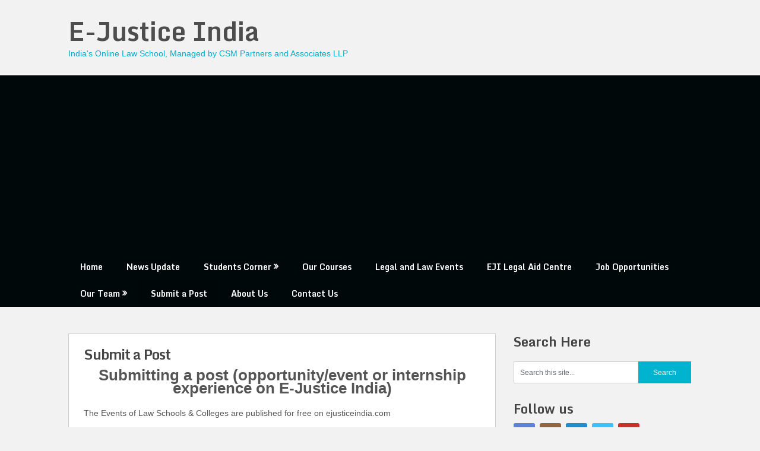

--- FILE ---
content_type: text/html; charset=UTF-8
request_url: https://www.ejusticeindia.com/submit-a-post/
body_size: 15714
content:
<!DOCTYPE html>
<html lang="en-US">
<head>
	<meta charset="UTF-8">
	<meta name="viewport" content="width=device-width, initial-scale=1">
	<link rel="profile" href="http://gmpg.org/xfn/11">
	<link rel="pingback" href="https://www.ejusticeindia.com/xmlrpc.php">
	<meta name='robots' content='index, follow, max-image-preview:large, max-snippet:-1, max-video-preview:-1' />
	<style>img:is([sizes="auto" i], [sizes^="auto," i]) { contain-intrinsic-size: 3000px 1500px }</style>
	
	<!-- This site is optimized with the Yoast SEO plugin v26.5 - https://yoast.com/wordpress/plugins/seo/ -->
	<title>Submit a Post - E-Justice India</title>
	<link rel="canonical" href="https://www.ejusticeindia.com/submit-a-post/" />
	<meta property="og:locale" content="en_US" />
	<meta property="og:type" content="article" />
	<meta property="og:title" content="Submit a Post - E-Justice India" />
	<meta property="og:description" content="Submitting a post (opportunity/event or internship experience on E-Justice India) The Events of Law Schools &amp; Colleges are published for free on ejusticeindia.com What information to include? You can submit your post to info@ejusticeindia.com and follow the below guidelines. You can Whatsapp us regarding Queries of publishing/updating of posts on (+91-9097836465). The subject line of [&hellip;]" />
	<meta property="og:url" content="https://www.ejusticeindia.com/submit-a-post/" />
	<meta property="og:site_name" content="E-Justice India" />
	<meta property="article:publisher" content="https://www.facebook.com/ejusticeindia" />
	<meta property="article:modified_time" content="2021-07-04T14:39:33+00:00" />
	<meta name="twitter:card" content="summary_large_image" />
	<meta name="twitter:label1" content="Est. reading time" />
	<meta name="twitter:data1" content="2 minutes" />
	<script type="application/ld+json" class="yoast-schema-graph">{"@context":"https://schema.org","@graph":[{"@type":"WebPage","@id":"https://www.ejusticeindia.com/submit-a-post/","url":"https://www.ejusticeindia.com/submit-a-post/","name":"Submit a Post - E-Justice India","isPartOf":{"@id":"https://www.ejusticeindia.com/#website"},"datePublished":"2020-06-07T19:36:44+00:00","dateModified":"2021-07-04T14:39:33+00:00","breadcrumb":{"@id":"https://www.ejusticeindia.com/submit-a-post/#breadcrumb"},"inLanguage":"en-US","potentialAction":[{"@type":"ReadAction","target":["https://www.ejusticeindia.com/submit-a-post/"]}]},{"@type":"BreadcrumbList","@id":"https://www.ejusticeindia.com/submit-a-post/#breadcrumb","itemListElement":[{"@type":"ListItem","position":1,"name":"Home","item":"https://www.ejusticeindia.com/"},{"@type":"ListItem","position":2,"name":"Submit a Post"}]},{"@type":"WebSite","@id":"https://www.ejusticeindia.com/#website","url":"https://www.ejusticeindia.com/","name":"E-Justice India","description":"India&#039;s Online Law School, Managed by CSM Partners and Associates LLP","publisher":{"@id":"https://www.ejusticeindia.com/#organization"},"potentialAction":[{"@type":"SearchAction","target":{"@type":"EntryPoint","urlTemplate":"https://www.ejusticeindia.com/?s={search_term_string}"},"query-input":{"@type":"PropertyValueSpecification","valueRequired":true,"valueName":"search_term_string"}}],"inLanguage":"en-US"},{"@type":"Organization","@id":"https://www.ejusticeindia.com/#organization","name":"E-Justice India","url":"https://www.ejusticeindia.com/","logo":{"@type":"ImageObject","inLanguage":"en-US","@id":"https://www.ejusticeindia.com/#/schema/logo/image/","url":"https://www.ejusticeindia.com/wp-content/uploads/2020/06/New-Logo-of-E-Justice.png","contentUrl":"https://www.ejusticeindia.com/wp-content/uploads/2020/06/New-Logo-of-E-Justice.png","width":500,"height":500,"caption":"E-Justice India"},"image":{"@id":"https://www.ejusticeindia.com/#/schema/logo/image/"},"sameAs":["https://www.facebook.com/ejusticeindia"]}]}</script>
	<!-- / Yoast SEO plugin. -->


<link rel='dns-prefetch' href='//cdn.canvasjs.com' />
<link rel='dns-prefetch' href='//fonts.googleapis.com' />
<link rel="alternate" type="application/rss+xml" title="E-Justice India &raquo; Feed" href="https://www.ejusticeindia.com/feed/" />
<link rel="alternate" type="application/rss+xml" title="E-Justice India &raquo; Comments Feed" href="https://www.ejusticeindia.com/comments/feed/" />
<script type="text/javascript">
/* <![CDATA[ */
window._wpemojiSettings = {"baseUrl":"https:\/\/s.w.org\/images\/core\/emoji\/15.1.0\/72x72\/","ext":".png","svgUrl":"https:\/\/s.w.org\/images\/core\/emoji\/15.1.0\/svg\/","svgExt":".svg","source":{"concatemoji":"https:\/\/www.ejusticeindia.com\/wp-includes\/js\/wp-emoji-release.min.js?ver=6.8.1"}};
/*! This file is auto-generated */
!function(i,n){var o,s,e;function c(e){try{var t={supportTests:e,timestamp:(new Date).valueOf()};sessionStorage.setItem(o,JSON.stringify(t))}catch(e){}}function p(e,t,n){e.clearRect(0,0,e.canvas.width,e.canvas.height),e.fillText(t,0,0);var t=new Uint32Array(e.getImageData(0,0,e.canvas.width,e.canvas.height).data),r=(e.clearRect(0,0,e.canvas.width,e.canvas.height),e.fillText(n,0,0),new Uint32Array(e.getImageData(0,0,e.canvas.width,e.canvas.height).data));return t.every(function(e,t){return e===r[t]})}function u(e,t,n){switch(t){case"flag":return n(e,"\ud83c\udff3\ufe0f\u200d\u26a7\ufe0f","\ud83c\udff3\ufe0f\u200b\u26a7\ufe0f")?!1:!n(e,"\ud83c\uddfa\ud83c\uddf3","\ud83c\uddfa\u200b\ud83c\uddf3")&&!n(e,"\ud83c\udff4\udb40\udc67\udb40\udc62\udb40\udc65\udb40\udc6e\udb40\udc67\udb40\udc7f","\ud83c\udff4\u200b\udb40\udc67\u200b\udb40\udc62\u200b\udb40\udc65\u200b\udb40\udc6e\u200b\udb40\udc67\u200b\udb40\udc7f");case"emoji":return!n(e,"\ud83d\udc26\u200d\ud83d\udd25","\ud83d\udc26\u200b\ud83d\udd25")}return!1}function f(e,t,n){var r="undefined"!=typeof WorkerGlobalScope&&self instanceof WorkerGlobalScope?new OffscreenCanvas(300,150):i.createElement("canvas"),a=r.getContext("2d",{willReadFrequently:!0}),o=(a.textBaseline="top",a.font="600 32px Arial",{});return e.forEach(function(e){o[e]=t(a,e,n)}),o}function t(e){var t=i.createElement("script");t.src=e,t.defer=!0,i.head.appendChild(t)}"undefined"!=typeof Promise&&(o="wpEmojiSettingsSupports",s=["flag","emoji"],n.supports={everything:!0,everythingExceptFlag:!0},e=new Promise(function(e){i.addEventListener("DOMContentLoaded",e,{once:!0})}),new Promise(function(t){var n=function(){try{var e=JSON.parse(sessionStorage.getItem(o));if("object"==typeof e&&"number"==typeof e.timestamp&&(new Date).valueOf()<e.timestamp+604800&&"object"==typeof e.supportTests)return e.supportTests}catch(e){}return null}();if(!n){if("undefined"!=typeof Worker&&"undefined"!=typeof OffscreenCanvas&&"undefined"!=typeof URL&&URL.createObjectURL&&"undefined"!=typeof Blob)try{var e="postMessage("+f.toString()+"("+[JSON.stringify(s),u.toString(),p.toString()].join(",")+"));",r=new Blob([e],{type:"text/javascript"}),a=new Worker(URL.createObjectURL(r),{name:"wpTestEmojiSupports"});return void(a.onmessage=function(e){c(n=e.data),a.terminate(),t(n)})}catch(e){}c(n=f(s,u,p))}t(n)}).then(function(e){for(var t in e)n.supports[t]=e[t],n.supports.everything=n.supports.everything&&n.supports[t],"flag"!==t&&(n.supports.everythingExceptFlag=n.supports.everythingExceptFlag&&n.supports[t]);n.supports.everythingExceptFlag=n.supports.everythingExceptFlag&&!n.supports.flag,n.DOMReady=!1,n.readyCallback=function(){n.DOMReady=!0}}).then(function(){return e}).then(function(){var e;n.supports.everything||(n.readyCallback(),(e=n.source||{}).concatemoji?t(e.concatemoji):e.wpemoji&&e.twemoji&&(t(e.twemoji),t(e.wpemoji)))}))}((window,document),window._wpemojiSettings);
/* ]]> */
</script>
<style id='wp-emoji-styles-inline-css' type='text/css'>

	img.wp-smiley, img.emoji {
		display: inline !important;
		border: none !important;
		box-shadow: none !important;
		height: 1em !important;
		width: 1em !important;
		margin: 0 0.07em !important;
		vertical-align: -0.1em !important;
		background: none !important;
		padding: 0 !important;
	}
</style>
<link rel='stylesheet' id='wp-block-library-css' href='https://www.ejusticeindia.com/wp-includes/css/dist/block-library/style.min.css?ver=6.8.1' type='text/css' media='all' />
<style id='classic-theme-styles-inline-css' type='text/css'>
/*! This file is auto-generated */
.wp-block-button__link{color:#fff;background-color:#32373c;border-radius:9999px;box-shadow:none;text-decoration:none;padding:calc(.667em + 2px) calc(1.333em + 2px);font-size:1.125em}.wp-block-file__button{background:#32373c;color:#fff;text-decoration:none}
</style>
<link rel='stylesheet' id='coblocks-frontend-css' href='https://www.ejusticeindia.com/wp-content/plugins/coblocks/dist/style-coblocks-1.css?ver=3.1.16' type='text/css' media='all' />
<link rel='stylesheet' id='coblocks-extensions-css' href='https://www.ejusticeindia.com/wp-content/plugins/coblocks/dist/style-coblocks-extensions.css?ver=3.1.16' type='text/css' media='all' />
<link rel='stylesheet' id='coblocks-animation-css' href='https://www.ejusticeindia.com/wp-content/plugins/coblocks/dist/style-coblocks-animation.css?ver=2677611078ee87eb3b1c' type='text/css' media='all' />
<style id='global-styles-inline-css' type='text/css'>
:root{--wp--preset--aspect-ratio--square: 1;--wp--preset--aspect-ratio--4-3: 4/3;--wp--preset--aspect-ratio--3-4: 3/4;--wp--preset--aspect-ratio--3-2: 3/2;--wp--preset--aspect-ratio--2-3: 2/3;--wp--preset--aspect-ratio--16-9: 16/9;--wp--preset--aspect-ratio--9-16: 9/16;--wp--preset--color--black: #000000;--wp--preset--color--cyan-bluish-gray: #abb8c3;--wp--preset--color--white: #ffffff;--wp--preset--color--pale-pink: #f78da7;--wp--preset--color--vivid-red: #cf2e2e;--wp--preset--color--luminous-vivid-orange: #ff6900;--wp--preset--color--luminous-vivid-amber: #fcb900;--wp--preset--color--light-green-cyan: #7bdcb5;--wp--preset--color--vivid-green-cyan: #00d084;--wp--preset--color--pale-cyan-blue: #8ed1fc;--wp--preset--color--vivid-cyan-blue: #0693e3;--wp--preset--color--vivid-purple: #9b51e0;--wp--preset--gradient--vivid-cyan-blue-to-vivid-purple: linear-gradient(135deg,rgba(6,147,227,1) 0%,rgb(155,81,224) 100%);--wp--preset--gradient--light-green-cyan-to-vivid-green-cyan: linear-gradient(135deg,rgb(122,220,180) 0%,rgb(0,208,130) 100%);--wp--preset--gradient--luminous-vivid-amber-to-luminous-vivid-orange: linear-gradient(135deg,rgba(252,185,0,1) 0%,rgba(255,105,0,1) 100%);--wp--preset--gradient--luminous-vivid-orange-to-vivid-red: linear-gradient(135deg,rgba(255,105,0,1) 0%,rgb(207,46,46) 100%);--wp--preset--gradient--very-light-gray-to-cyan-bluish-gray: linear-gradient(135deg,rgb(238,238,238) 0%,rgb(169,184,195) 100%);--wp--preset--gradient--cool-to-warm-spectrum: linear-gradient(135deg,rgb(74,234,220) 0%,rgb(151,120,209) 20%,rgb(207,42,186) 40%,rgb(238,44,130) 60%,rgb(251,105,98) 80%,rgb(254,248,76) 100%);--wp--preset--gradient--blush-light-purple: linear-gradient(135deg,rgb(255,206,236) 0%,rgb(152,150,240) 100%);--wp--preset--gradient--blush-bordeaux: linear-gradient(135deg,rgb(254,205,165) 0%,rgb(254,45,45) 50%,rgb(107,0,62) 100%);--wp--preset--gradient--luminous-dusk: linear-gradient(135deg,rgb(255,203,112) 0%,rgb(199,81,192) 50%,rgb(65,88,208) 100%);--wp--preset--gradient--pale-ocean: linear-gradient(135deg,rgb(255,245,203) 0%,rgb(182,227,212) 50%,rgb(51,167,181) 100%);--wp--preset--gradient--electric-grass: linear-gradient(135deg,rgb(202,248,128) 0%,rgb(113,206,126) 100%);--wp--preset--gradient--midnight: linear-gradient(135deg,rgb(2,3,129) 0%,rgb(40,116,252) 100%);--wp--preset--font-size--small: 13px;--wp--preset--font-size--medium: 20px;--wp--preset--font-size--large: 36px;--wp--preset--font-size--x-large: 42px;--wp--preset--spacing--20: 0.44rem;--wp--preset--spacing--30: 0.67rem;--wp--preset--spacing--40: 1rem;--wp--preset--spacing--50: 1.5rem;--wp--preset--spacing--60: 2.25rem;--wp--preset--spacing--70: 3.38rem;--wp--preset--spacing--80: 5.06rem;--wp--preset--shadow--natural: 6px 6px 9px rgba(0, 0, 0, 0.2);--wp--preset--shadow--deep: 12px 12px 50px rgba(0, 0, 0, 0.4);--wp--preset--shadow--sharp: 6px 6px 0px rgba(0, 0, 0, 0.2);--wp--preset--shadow--outlined: 6px 6px 0px -3px rgba(255, 255, 255, 1), 6px 6px rgba(0, 0, 0, 1);--wp--preset--shadow--crisp: 6px 6px 0px rgba(0, 0, 0, 1);}:where(.is-layout-flex){gap: 0.5em;}:where(.is-layout-grid){gap: 0.5em;}body .is-layout-flex{display: flex;}.is-layout-flex{flex-wrap: wrap;align-items: center;}.is-layout-flex > :is(*, div){margin: 0;}body .is-layout-grid{display: grid;}.is-layout-grid > :is(*, div){margin: 0;}:where(.wp-block-columns.is-layout-flex){gap: 2em;}:where(.wp-block-columns.is-layout-grid){gap: 2em;}:where(.wp-block-post-template.is-layout-flex){gap: 1.25em;}:where(.wp-block-post-template.is-layout-grid){gap: 1.25em;}.has-black-color{color: var(--wp--preset--color--black) !important;}.has-cyan-bluish-gray-color{color: var(--wp--preset--color--cyan-bluish-gray) !important;}.has-white-color{color: var(--wp--preset--color--white) !important;}.has-pale-pink-color{color: var(--wp--preset--color--pale-pink) !important;}.has-vivid-red-color{color: var(--wp--preset--color--vivid-red) !important;}.has-luminous-vivid-orange-color{color: var(--wp--preset--color--luminous-vivid-orange) !important;}.has-luminous-vivid-amber-color{color: var(--wp--preset--color--luminous-vivid-amber) !important;}.has-light-green-cyan-color{color: var(--wp--preset--color--light-green-cyan) !important;}.has-vivid-green-cyan-color{color: var(--wp--preset--color--vivid-green-cyan) !important;}.has-pale-cyan-blue-color{color: var(--wp--preset--color--pale-cyan-blue) !important;}.has-vivid-cyan-blue-color{color: var(--wp--preset--color--vivid-cyan-blue) !important;}.has-vivid-purple-color{color: var(--wp--preset--color--vivid-purple) !important;}.has-black-background-color{background-color: var(--wp--preset--color--black) !important;}.has-cyan-bluish-gray-background-color{background-color: var(--wp--preset--color--cyan-bluish-gray) !important;}.has-white-background-color{background-color: var(--wp--preset--color--white) !important;}.has-pale-pink-background-color{background-color: var(--wp--preset--color--pale-pink) !important;}.has-vivid-red-background-color{background-color: var(--wp--preset--color--vivid-red) !important;}.has-luminous-vivid-orange-background-color{background-color: var(--wp--preset--color--luminous-vivid-orange) !important;}.has-luminous-vivid-amber-background-color{background-color: var(--wp--preset--color--luminous-vivid-amber) !important;}.has-light-green-cyan-background-color{background-color: var(--wp--preset--color--light-green-cyan) !important;}.has-vivid-green-cyan-background-color{background-color: var(--wp--preset--color--vivid-green-cyan) !important;}.has-pale-cyan-blue-background-color{background-color: var(--wp--preset--color--pale-cyan-blue) !important;}.has-vivid-cyan-blue-background-color{background-color: var(--wp--preset--color--vivid-cyan-blue) !important;}.has-vivid-purple-background-color{background-color: var(--wp--preset--color--vivid-purple) !important;}.has-black-border-color{border-color: var(--wp--preset--color--black) !important;}.has-cyan-bluish-gray-border-color{border-color: var(--wp--preset--color--cyan-bluish-gray) !important;}.has-white-border-color{border-color: var(--wp--preset--color--white) !important;}.has-pale-pink-border-color{border-color: var(--wp--preset--color--pale-pink) !important;}.has-vivid-red-border-color{border-color: var(--wp--preset--color--vivid-red) !important;}.has-luminous-vivid-orange-border-color{border-color: var(--wp--preset--color--luminous-vivid-orange) !important;}.has-luminous-vivid-amber-border-color{border-color: var(--wp--preset--color--luminous-vivid-amber) !important;}.has-light-green-cyan-border-color{border-color: var(--wp--preset--color--light-green-cyan) !important;}.has-vivid-green-cyan-border-color{border-color: var(--wp--preset--color--vivid-green-cyan) !important;}.has-pale-cyan-blue-border-color{border-color: var(--wp--preset--color--pale-cyan-blue) !important;}.has-vivid-cyan-blue-border-color{border-color: var(--wp--preset--color--vivid-cyan-blue) !important;}.has-vivid-purple-border-color{border-color: var(--wp--preset--color--vivid-purple) !important;}.has-vivid-cyan-blue-to-vivid-purple-gradient-background{background: var(--wp--preset--gradient--vivid-cyan-blue-to-vivid-purple) !important;}.has-light-green-cyan-to-vivid-green-cyan-gradient-background{background: var(--wp--preset--gradient--light-green-cyan-to-vivid-green-cyan) !important;}.has-luminous-vivid-amber-to-luminous-vivid-orange-gradient-background{background: var(--wp--preset--gradient--luminous-vivid-amber-to-luminous-vivid-orange) !important;}.has-luminous-vivid-orange-to-vivid-red-gradient-background{background: var(--wp--preset--gradient--luminous-vivid-orange-to-vivid-red) !important;}.has-very-light-gray-to-cyan-bluish-gray-gradient-background{background: var(--wp--preset--gradient--very-light-gray-to-cyan-bluish-gray) !important;}.has-cool-to-warm-spectrum-gradient-background{background: var(--wp--preset--gradient--cool-to-warm-spectrum) !important;}.has-blush-light-purple-gradient-background{background: var(--wp--preset--gradient--blush-light-purple) !important;}.has-blush-bordeaux-gradient-background{background: var(--wp--preset--gradient--blush-bordeaux) !important;}.has-luminous-dusk-gradient-background{background: var(--wp--preset--gradient--luminous-dusk) !important;}.has-pale-ocean-gradient-background{background: var(--wp--preset--gradient--pale-ocean) !important;}.has-electric-grass-gradient-background{background: var(--wp--preset--gradient--electric-grass) !important;}.has-midnight-gradient-background{background: var(--wp--preset--gradient--midnight) !important;}.has-small-font-size{font-size: var(--wp--preset--font-size--small) !important;}.has-medium-font-size{font-size: var(--wp--preset--font-size--medium) !important;}.has-large-font-size{font-size: var(--wp--preset--font-size--large) !important;}.has-x-large-font-size{font-size: var(--wp--preset--font-size--x-large) !important;}
:where(.wp-block-post-template.is-layout-flex){gap: 1.25em;}:where(.wp-block-post-template.is-layout-grid){gap: 1.25em;}
:where(.wp-block-columns.is-layout-flex){gap: 2em;}:where(.wp-block-columns.is-layout-grid){gap: 2em;}
:root :where(.wp-block-pullquote){font-size: 1.5em;line-height: 1.6;}
</style>
<link rel='stylesheet' id='dashicons-css' href='https://www.ejusticeindia.com/wp-includes/css/dashicons.min.css?ver=6.8.1' type='text/css' media='all' />
<link rel='stylesheet' id='admin-bar-css' href='https://www.ejusticeindia.com/wp-includes/css/admin-bar.min.css?ver=6.8.1' type='text/css' media='all' />
<style id='admin-bar-inline-css' type='text/css'>

    .canvasjs-chart-credit{
        display: none !important;
    }
    #vtrtsFreeChart canvas {
    border-radius: 6px;
}

.vtrts-free-adminbar-weekly-title {
    font-weight: bold;
    font-size: 14px;
    color: #fff;
    margin-bottom: 6px;
}

        #wpadminbar #wp-admin-bar-vtrts_free_top_button .ab-icon:before {
            content: "\f185";
            color: #1DAE22;
            top: 3px;
        }
    #wp-admin-bar-vtrts_pro_top_button .ab-item {
        min-width: 180px;
    }
    .vtrts-free-adminbar-dropdown {
        min-width: 420px ;
        padding: 18px 18px 12px 18px;
        background: #23282d;
        color: #fff;
        border-radius: 8px;
        box-shadow: 0 4px 24px rgba(0,0,0,0.15);
        margin-top: 10px;
    }
    .vtrts-free-adminbar-grid {
        display: grid;
        grid-template-columns: 1fr 1fr;
        gap: 18px 18px; /* row-gap column-gap */
        margin-bottom: 18px;
    }
    .vtrts-free-adminbar-card {
        background: #2c3338;
        border-radius: 8px;
        padding: 18px 18px 12px 18px;
        box-shadow: 0 2px 8px rgba(0,0,0,0.07);
        display: flex;
        flex-direction: column;
        align-items: flex-start;
    }
    /* Extra margin for the right column */
    .vtrts-free-adminbar-card:nth-child(2),
    .vtrts-free-adminbar-card:nth-child(4) {
        margin-left: 10px !important;
        padding-left: 10px !important;
                padding-top: 6px !important;

        margin-right: 10px !important;
        padding-right : 10px !important;
        margin-top: 10px !important;
    }
    .vtrts-free-adminbar-card:nth-child(1),
    .vtrts-free-adminbar-card:nth-child(3) {
        margin-left: 10px !important;
        padding-left: 10px !important;
                padding-top: 6px !important;

        margin-top: 10px !important;
                padding-right : 10px !important;

    }
    /* Extra margin for the bottom row */
    .vtrts-free-adminbar-card:nth-child(3),
    .vtrts-free-adminbar-card:nth-child(4) {
        margin-top: 6px !important;
        padding-top: 6px !important;
        margin-top: 10px !important;
    }
    .vtrts-free-adminbar-card-title {
        font-size: 14px;
        font-weight: 800;
        margin-bottom: 6px;
        color: #fff;
    }
    .vtrts-free-adminbar-card-value {
        font-size: 22px;
        font-weight: bold;
        color: #1DAE22;
        margin-bottom: 4px;
    }
    .vtrts-free-adminbar-card-sub {
        font-size: 12px;
        color: #aaa;
    }
    .vtrts-free-adminbar-btn-wrap {
        text-align: center;
        margin-top: 8px;
    }

    #wp-admin-bar-vtrts_free_top_button .ab-item{
    min-width: 80px !important;
        padding: 0px !important;
    .vtrts-free-adminbar-btn {
        display: inline-block;
        background: #1DAE22;
        color: #fff !important;
        font-weight: bold;
        padding: 8px 28px;
        border-radius: 6px;
        text-decoration: none;
        font-size: 15px;
        transition: background 0.2s;
        margin-top: 8px;
    }
    .vtrts-free-adminbar-btn:hover {
        background: #15991b;
        color: #fff !important;
    }

    .vtrts-free-adminbar-dropdown-wrap { min-width: 0; padding: 0; }
    #wpadminbar #wp-admin-bar-vtrts_free_top_button .vtrts-free-adminbar-dropdown { display: none; position: absolute; left: 0; top: 100%; z-index: 99999; }
    #wpadminbar #wp-admin-bar-vtrts_free_top_button:hover .vtrts-free-adminbar-dropdown { display: block; }
    
        .ab-empty-item #wp-admin-bar-vtrts_free_top_button-default .ab-empty-item{
    height:0px !important;
    padding :0px !important;
     }
            #wpadminbar .quicklinks .ab-empty-item{
        padding:0px !important;
    }
    .vtrts-free-adminbar-dropdown {
    min-width: 420px;
    padding: 18px 18px 12px 18px;
    background: #23282d;
    color: #fff;
    border-radius: 12px; /* more rounded */
    box-shadow: 0 8px 32px rgba(0,0,0,0.25); /* deeper shadow */
    margin-top: 10px;
}

.vtrts-free-adminbar-btn-wrap {
    text-align: center;
    margin-top: 18px; /* more space above */
}

.vtrts-free-adminbar-btn {
    display: inline-block;
    background: #1DAE22;
    color: #fff !important;
    font-weight: bold;
    padding: 5px 22px;
    border-radius: 8px;
    text-decoration: none;
    font-size: 17px;
    transition: background 0.2s, box-shadow 0.2s;
    margin-top: 8px;
    box-shadow: 0 2px 8px rgba(29,174,34,0.15);
    text-align: center;
    line-height: 1.6;
    
}
.vtrts-free-adminbar-btn:hover {
    background: #15991b;
    color: #fff !important;
    box-shadow: 0 4px 16px rgba(29,174,34,0.25);
}
    


</style>
<link rel='stylesheet' id='wp-components-css' href='https://www.ejusticeindia.com/wp-includes/css/dist/components/style.min.css?ver=6.8.1' type='text/css' media='all' />
<link rel='stylesheet' id='godaddy-styles-css' href='https://www.ejusticeindia.com/wp-content/plugins/coblocks/includes/Dependencies/GoDaddy/Styles/build/latest.css?ver=2.0.2' type='text/css' media='all' />
<link rel='stylesheet' id='ribbon-lite-style-css' href='https://www.ejusticeindia.com/wp-content/themes/ribbon-lite/style.css?ver=6.8.1' type='text/css' media='all' />
<style id='ribbon-lite-style-inline-css' type='text/css'>

        #site-header { background-image: url(''); }
        #tabber .inside li .meta b,footer .widget li a:hover,.fn a,.reply a,#tabber .inside li div.info .entry-title a:hover, #navigation ul ul a:hover,.single_post a, a:hover, .sidebar.c-4-12 .textwidget a, #site-footer .textwidget a, #commentform a, #tabber .inside li a, .copyrights a:hover, a, .sidebar.c-4-12 a:hover, .top a:hover, footer .tagcloud a:hover { color: #00b3ce; }

        .nav-previous a:hover, .nav-next a:hover, #commentform input#submit, #searchform input[type='submit'], .home_menu_item, .primary-navigation a:hover, .post-date-ribbon, .currenttext, .pagination a:hover, .readMore a, .mts-subscribe input[type='submit'], .pagination .current, .woocommerce nav.woocommerce-pagination ul li a:focus, .woocommerce nav.woocommerce-pagination ul li a:hover, .woocommerce nav.woocommerce-pagination ul li span.current, .woocommerce-product-search input[type="submit"], .woocommerce a.button, .woocommerce-page a.button, .woocommerce button.button, .woocommerce-page button.button, .woocommerce input.button, .woocommerce-page input.button, .woocommerce #respond input#submit, .woocommerce-page #respond input#submit, .woocommerce #content input.button, .woocommerce-page #content input.button { background-color: #00b3ce; }

        .woocommerce nav.woocommerce-pagination ul li span.current, .woocommerce-page nav.woocommerce-pagination ul li span.current, .woocommerce #content nav.woocommerce-pagination ul li span.current, .woocommerce-page #content nav.woocommerce-pagination ul li span.current, .woocommerce nav.woocommerce-pagination ul li a:hover, .woocommerce-page nav.woocommerce-pagination ul li a:hover, .woocommerce #content nav.woocommerce-pagination ul li a:hover, .woocommerce-page #content nav.woocommerce-pagination ul li a:hover, .woocommerce nav.woocommerce-pagination ul li a:focus, .woocommerce-page nav.woocommerce-pagination ul li a:focus, .woocommerce #content nav.woocommerce-pagination ul li a:focus, .woocommerce-page #content nav.woocommerce-pagination ul li a:focus, .pagination .current, .tagcloud a { border-color: #00b3ce; }
        .corner { border-color: transparent transparent #00b3ce transparent;}

        .primary-navigation, footer, .readMore a:hover, #commentform input#submit:hover, .featured-thumbnail .latestPost-review-wrapper { background-color: #00080a; }
			
</style>
<link rel='stylesheet' id='theme-slug-fonts-css' href='//fonts.googleapis.com/css?family=Monda%3A400%2C700' type='text/css' media='all' />
<script type="text/javascript" id="ahc_front_js-js-extra">
/* <![CDATA[ */
var ahc_ajax_front = {"ajax_url":"https:\/\/www.ejusticeindia.com\/wp-admin\/admin-ajax.php","plugin_url":"https:\/\/www.ejusticeindia.com\/wp-content\/plugins\/visitors-traffic-real-time-statistics\/","page_id":"2153","page_title":"Submit a Post","post_type":"page"};
/* ]]> */
</script>
<script type="text/javascript" src="https://www.ejusticeindia.com/wp-content/plugins/visitors-traffic-real-time-statistics/js/front.js?ver=6.8.1" id="ahc_front_js-js"></script>
<script type="text/javascript" src="https://www.ejusticeindia.com/wp-includes/js/jquery/jquery.min.js?ver=3.7.1" id="jquery-core-js"></script>
<script type="text/javascript" src="https://www.ejusticeindia.com/wp-includes/js/jquery/jquery-migrate.min.js?ver=3.4.1" id="jquery-migrate-js"></script>
<script type="text/javascript" src="https://www.ejusticeindia.com/wp-content/themes/ribbon-lite/js/customscripts.js?ver=6.8.1" id="ribbon-lite-customscripts-js"></script>
<link rel="https://api.w.org/" href="https://www.ejusticeindia.com/wp-json/" /><link rel="alternate" title="JSON" type="application/json" href="https://www.ejusticeindia.com/wp-json/wp/v2/pages/2153" /><link rel="EditURI" type="application/rsd+xml" title="RSD" href="https://www.ejusticeindia.com/xmlrpc.php?rsd" />
<meta name="generator" content="WordPress 6.8.1" />
<link rel='shortlink' href='https://www.ejusticeindia.com/?p=2153' />
<link rel="alternate" title="oEmbed (JSON)" type="application/json+oembed" href="https://www.ejusticeindia.com/wp-json/oembed/1.0/embed?url=https%3A%2F%2Fwww.ejusticeindia.com%2Fsubmit-a-post%2F" />
<link rel="alternate" title="oEmbed (XML)" type="text/xml+oembed" href="https://www.ejusticeindia.com/wp-json/oembed/1.0/embed?url=https%3A%2F%2Fwww.ejusticeindia.com%2Fsubmit-a-post%2F&#038;format=xml" />
<script data-ad-client="ca-pub-4900318404897403" async src="https://pagead2.googlesyndication.com/pagead/js/adsbygoogle.js"></script>        <script>

      window.OneSignalDeferred = window.OneSignalDeferred || [];

      OneSignalDeferred.push(function(OneSignal) {
        var oneSignal_options = {};
        window._oneSignalInitOptions = oneSignal_options;

        oneSignal_options['serviceWorkerParam'] = { scope: '/' };
oneSignal_options['serviceWorkerPath'] = 'OneSignalSDKWorker.js.php';

        OneSignal.Notifications.setDefaultUrl("https://www.ejusticeindia.com");

        oneSignal_options['wordpress'] = true;
oneSignal_options['appId'] = '068a7fa7-7d49-4534-aff9-f53e03d56ac4';
oneSignal_options['allowLocalhostAsSecureOrigin'] = true;
oneSignal_options['welcomeNotification'] = { };
oneSignal_options['welcomeNotification']['title'] = "";
oneSignal_options['welcomeNotification']['message'] = "";
oneSignal_options['subdomainName'] = "EJusticeIndia";
oneSignal_options['promptOptions'] = { };
oneSignal_options['promptOptions']['siteName'] = "www.ejusticeindia.com";
oneSignal_options['notifyButton'] = { };
oneSignal_options['notifyButton']['enable'] = true;
oneSignal_options['notifyButton']['position'] = 'bottom-left';
oneSignal_options['notifyButton']['theme'] = 'default';
oneSignal_options['notifyButton']['size'] = 'large';
oneSignal_options['notifyButton']['showCredit'] = true;
oneSignal_options['notifyButton']['text'] = {};
oneSignal_options['notifyButton']['colors'] = {};
oneSignal_options['notifyButton']['offset'] = {};
              OneSignal.init(window._oneSignalInitOptions);
              OneSignal.Slidedown.promptPush()      });

      function documentInitOneSignal() {
        var oneSignal_elements = document.getElementsByClassName("OneSignal-prompt");

        var oneSignalLinkClickHandler = function(event) { OneSignal.Notifications.requestPermission(); event.preventDefault(); };        for(var i = 0; i < oneSignal_elements.length; i++)
          oneSignal_elements[i].addEventListener('click', oneSignalLinkClickHandler, false);
      }

      if (document.readyState === 'complete') {
           documentInitOneSignal();
      }
      else {
           window.addEventListener("load", function(event){
               documentInitOneSignal();
          });
      }
    </script>
	<style type="text/css">
			.site-title a,
		.site-description {
			color: #00aec9;
		}
		</style>
	<style type="text/css" id="custom-background-css">
body.custom-background { background-color: #f2f2f2; }
</style>
	<link rel="icon" href="https://www.ejusticeindia.com/wp-content/uploads/2020/06/cropped-New-Logo-of-E-Justice-4-32x32.png" sizes="32x32" />
<link rel="icon" href="https://www.ejusticeindia.com/wp-content/uploads/2020/06/cropped-New-Logo-of-E-Justice-4-192x192.png" sizes="192x192" />
<link rel="apple-touch-icon" href="https://www.ejusticeindia.com/wp-content/uploads/2020/06/cropped-New-Logo-of-E-Justice-4-180x180.png" />
<meta name="msapplication-TileImage" content="https://www.ejusticeindia.com/wp-content/uploads/2020/06/cropped-New-Logo-of-E-Justice-4-270x270.png" />
</head>

<body class="wp-singular page-template-default page page-id-2153 custom-background wp-theme-ribbon-lite group-blog">
    <div class="main-container">
		<a class="skip-link screen-reader-text" href="#content">Skip to content</a>
		<header id="site-header" role="banner">
			<div class="container clear">
				<div class="site-branding">
																	    <h2 id="logo" class="site-title" itemprop="headline">
								<a href="https://www.ejusticeindia.com">E-Justice India</a>
							</h2><!-- END #logo -->
							<div class="site-description">India&#039;s Online Law School, Managed by CSM Partners and Associates LLP</div>
															</div><!-- .site-branding -->
							</div>
			<div class="primary-navigation">
				<a href="#" id="pull" class="toggle-mobile-menu">Menu</a>
				<div class="container clear">
					<nav id="navigation" class="primary-navigation mobile-menu-wrapper" role="navigation">
													<ul id="menu-menu-2" class="menu clearfix"><li id="menu-item-8824" class="menu-item menu-item-type-custom menu-item-object-custom menu-item-home menu-item-8824"><a href="https://www.ejusticeindia.com/">Home</a></li>
<li id="menu-item-1053" class="menu-item menu-item-type-taxonomy menu-item-object-category menu-item-1053"><a href="https://www.ejusticeindia.com/category/news-update/">News Update</a></li>
<li id="menu-item-2849" class="menu-item menu-item-type-taxonomy menu-item-object-category menu-item-has-children menu-item-2849"><a href="https://www.ejusticeindia.com/category/students-corner/">Students Corner</a>
<ul class="sub-menu">
	<li id="menu-item-1058" class="menu-item menu-item-type-taxonomy menu-item-object-category menu-item-1058"><a href="https://www.ejusticeindia.com/category/students-corner/articles/">Legal Articles</a></li>
	<li id="menu-item-2570" class="menu-item menu-item-type-taxonomy menu-item-object-category menu-item-2570"><a href="https://www.ejusticeindia.com/category/students-corner/case-summary/">Case Summary</a></li>
	<li id="menu-item-1063" class="menu-item menu-item-type-taxonomy menu-item-object-category menu-item-1063"><a href="https://www.ejusticeindia.com/category/students-corner/interviews/">Interviews</a></li>
	<li id="menu-item-1064" class="menu-item menu-item-type-taxonomy menu-item-object-category menu-item-1064"><a href="https://www.ejusticeindia.com/category/students-corner/internship-opportunity/">Internship opportunity</a></li>
	<li id="menu-item-2130" class="menu-item menu-item-type-taxonomy menu-item-object-category menu-item-2130"><a href="https://www.ejusticeindia.com/category/students-corner/law-school-review/">Law School Review</a></li>
	<li id="menu-item-1915" class="menu-item menu-item-type-taxonomy menu-item-object-category menu-item-1915"><a href="https://www.ejusticeindia.com/category/students-corner/success-stories/">Success stories</a></li>
</ul>
</li>
<li id="menu-item-7214" class="menu-item menu-item-type-custom menu-item-object-custom menu-item-7214"><a href="http://courses.ejusticeindia.com/">Our Courses</a></li>
<li id="menu-item-1059" class="menu-item menu-item-type-taxonomy menu-item-object-category menu-item-1059"><a href="https://www.ejusticeindia.com/category/events/">Legal and Law Events</a></li>
<li id="menu-item-144" class="menu-item menu-item-type-post_type menu-item-object-page menu-item-144"><a href="https://www.ejusticeindia.com/free-legal-advise/">EJI Legal Aid Centre</a></li>
<li id="menu-item-1066" class="menu-item menu-item-type-taxonomy menu-item-object-category menu-item-1066"><a href="https://www.ejusticeindia.com/category/job-opportunity/">Job Opportunities</a></li>
<li id="menu-item-813" class="menu-item menu-item-type-post_type menu-item-object-page menu-item-has-children menu-item-813"><a href="https://www.ejusticeindia.com/our-team/">Our Team</a>
<ul class="sub-menu">
	<li id="menu-item-2810" class="menu-item menu-item-type-post_type menu-item-object-page menu-item-2810"><a href="https://www.ejusticeindia.com/website-team/">Website&#8217;s Team</a></li>
	<li id="menu-item-870" class="menu-item menu-item-type-post_type menu-item-object-page menu-item-870"><a href="https://www.ejusticeindia.com/pr-campus-ambassadors/">Campus Ambassadors</a></li>
	<li id="menu-item-3264" class="menu-item menu-item-type-post_type menu-item-object-page menu-item-3264"><a href="https://www.ejusticeindia.com/faculty-advisory-board/">Faculty Advisory Board</a></li>
	<li id="menu-item-871" class="menu-item menu-item-type-post_type menu-item-object-page menu-item-871"><a href="https://www.ejusticeindia.com/advisory-board/">Advisory Board</a></li>
</ul>
</li>
<li id="menu-item-2157" class="menu-item menu-item-type-post_type menu-item-object-page current-menu-item page_item page-item-2153 current_page_item menu-item-2157"><a href="https://www.ejusticeindia.com/submit-a-post/" aria-current="page">Submit a Post</a></li>
<li id="menu-item-11849" class="menu-item menu-item-type-post_type menu-item-object-page menu-item-11849"><a href="https://www.ejusticeindia.com/about-us/">About Us</a></li>
<li id="menu-item-173" class="menu-item menu-item-type-post_type menu-item-object-page menu-item-173"><a href="https://www.ejusticeindia.com/contact-us/">Contact Us</a></li>
</ul>											</nav><!-- #site-navigation -->
				</div>
			</div>
		</header><!-- #masthead -->

<div id="page" class="single">
	<div class="content">
		<article class="article">
			<div id="content_box" >
									<div id="post-2153" class="g post post-2153 page type-page status-publish hentry">
						<div class="single_page single_post clear">
							<header>
								<h1 class="title">Submit a Post</h1>
							</header>
							<div id="content" class="post-single-content box mark-links">
								
<p class="has-text-align-center" style="font-size:26px"><strong>Submitting a post (opportunity/event or internship experience on E-Justice India)</strong></p>



<p>The Events of Law Schools &amp; Colleges are published for free on ejusticeindia.com</p>



<p><strong><em>What information to include?</em></strong></p>



<ol class="wp-block-list"><li>You can submit your post to <strong>info@ejusticeindia.com</strong> and follow the below guidelines. You can <strong>Whatsapp us regarding  Queries of publishing/updating of posts on (+91-9097836465). </strong></li></ol>



<ol class="wp-block-list" start="2"><li>The subject line of your email should be ‘Submission of post’.</li></ol>



<ol class="wp-block-list" start="3"><li><strong>The full content of the post should be in the email</strong>. Brochures, other documents, and images can be sent as attached files. (Please send the content in <strong>text/word format</strong>. Please do not send PDF files).</li></ol>



<ol class="wp-block-list" start="4"><li>The full content (body of the email) should be between <strong>200-1000 words</strong>. Please write in precise detail. NOTE: The post will be rejected if it is less than 200 words.</li><li>If you want to <strong>submit changes</strong> to an already published post, please whatsapp us with post URL on <strong>+91-9097936465</strong> and <strong>mention the exact changes</strong> that you’d like to make.</li><li>In case of <strong>job/internship openings</strong>. In such cases, please include the full office address.</li></ol>



<p><strong>Call for Papers for Journal</strong></p>



<ol class="wp-block-list"><li>About the organisation/institution</li><li>About the Journal</li><li>Theme/topics</li><li>How to submit</li><li>Important dates and deadlines</li><li>Contact info</li><li>Official link</li></ol>



<p><strong>Fest</strong></p>



<ol class="wp-block-list"><li>About the organizer/college/university</li><li>About the fest</li><li>Types of activities </li><li>Eligibility</li><li>Location</li><li>Registration details</li><li>Important dates &amp; deadlines</li><li>Contact info</li><li>Official Link</li></ol>



<p><strong>Conferences/Seminars/Courses/Workshops and Webinars</strong></p>



<ol class="wp-block-list"><li>About the organizer/college/university</li><li>About Event</li><li>Eligibility</li><li>Themes/sub-themes</li><li>Location </li><li>Procedure of Registration</li><li>Fee Details</li><li>Deadlines &amp; Important Dates</li><li>Contact info</li><li>Official link</li></ol>



<p><strong>Moot Court Competitions</strong></p>



<ol class="wp-block-list"><li>About the organizer/college/university</li><li>About the moot</li><li>Eligibility</li><li>Team size and other information</li><li>Location </li><li>Procedure of Registration</li><li>Fee Details</li><li>Deadlines &amp; Important Dates</li><li>Contact info</li><li>Official link</li></ol>



<p><strong>Internship opportunity</strong></p>



<ol class="wp-block-list"><li>About the organisation</li><li>Nature/type/work of internship</li><li>Number of Interns Required</li><li>Location</li><li>Eligibility / Who can Apply</li><li>Stipend (if any)</li><li>Duration </li><li>Procedure of Application</li><li>Contact info</li><li>Official link</li></ol>



<p><strong>Job post</strong></p>



<ol class="wp-block-list"><li>About the organisation</li><li>Description of Job</li><li>Number of Vacancies</li><li>Location</li><li>Eligibility/Experience/Qualifications required</li><li>Salary</li><li>How to apply</li><li>Contact info</li><li>Official link</li></ol>



<p><strong>Internship Experience</strong></p>



<ol class="wp-block-list"><li>Name, College, year of study of the student intern or Do you want to submit the internship experience anonymously? Yes/No?</li><li>Name of the organisation where you interned and its full address</li><li>Duration of internship (mention the dates)</li><li>How did you apply</li><li>First day formalities, infrastructure, first impression</li><li>Main tasks</li><li>Good things</li><li>Bad things</li><li>Stipend (if any)</li><li>Accommodation, commuting to office&nbsp;</li><li>Anything else, what you did to chill out, lessons learnt etc</li></ol>



<p><strong>Law School Review</strong></p>



<ol class="wp-block-list"><li>Name of the student &amp; year of Study</li><li>About the College</li><li>College Infrastructure</li><li>Academics</li><li>Admission Procedure</li><li>Fee Structure (Optional)</li><li>Courses</li><li>Hostel Facility</li><li>Campus Life</li><li>Placement</li><li>College Events</li></ol>
                                    
															</div><!--.post-content box mark-links-->
							
<!-- You can start editing here. -->
								</div>
					</div>
							</div>
		</article>
		
<aside class="sidebar c-4-12">
	<div id="sidebars" class="sidebar">
		<div class="sidebar_list">
			<div id="search-9" class="widget widget_search"><h3 class="widget-title">Search Here</h3><form method="get" id="searchform" class="search-form" action="https://www.ejusticeindia.com" _lpchecked="1">
	<fieldset>
		<input type="text" name="s" id="s" value="Search this site..." onblur="if (this.value == '') {this.value = 'Search this site...';}" onfocus="if (this.value == 'Search this site...') {this.value = '';}" >
		<input type="submit" value="Search" />
	</fieldset>
</form>
</div><div id="social-profile-icons-3" class="widget social-profile-icons"><h3 class="widget-title">Follow us</h3><div class="social-profile-icons"><ul class=""><li class="social-facebook"><a title="Facebook" href="https://www.facebook.com/ejusticeindia" target="_blank"><i class="ribbon-icon icon-facebook"></i></a></li><li class="social-instagram"><a title="Instagram" href="https://www.instagram.com/ejustice_india/?hl=en" target="_blank"><i class="ribbon-icon icon-instagram"></i></a></li><li class="social-linkedin"><a title="LinkedIn" href="https://www.linkedin.com/in/e-justice-india-40499a1a7?originalSubdomain=in" target="_blank"><i class="ribbon-icon icon-linkedin"></i></a></li><li class="social-twitter"><a title="Twitter" href="https://twitter.com/ejusticeindia" target="_blank"><i class="ribbon-icon icon-twitter"></i></a></li><li class="social-youtube"><a title="YouTube" href="https://www.youtube.com/channel/UCAfgm0UHWXcbaO4GVBkKGNw" target="_blank"><i class="ribbon-icon icon-youtube"></i></a></li></ul></div></div><div id="media_image-20" class="widget widget_media_image"><h3 class="widget-title">Apply now for our Courses</h3><a href="https://courses.ejusticeindia.com/"><img width="285" height="300" src="https://www.ejusticeindia.com/wp-content/uploads/2021/01/courses-285x300.png" class="image wp-image-8786  attachment-medium size-medium" alt="" style="max-width: 100%; height: auto;" decoding="async" loading="lazy" srcset="https://www.ejusticeindia.com/wp-content/uploads/2021/01/courses-285x300.png 285w, https://www.ejusticeindia.com/wp-content/uploads/2021/01/courses.png 683w" sizes="auto, (max-width: 285px) 100vw, 285px" /></a></div><div id="media_image-10" class="widget widget_media_image"><h3 class="widget-title">Join our Whatsapp group</h3><a href="https://chat.whatsapp.com/KM7DSMvBFXIGRLOhoaiwIZ"><img width="300" height="134" src="https://www.ejusticeindia.com/wp-content/uploads/2021/01/wappo-300x134.png" class="image wp-image-7442  attachment-medium size-medium" alt="" style="max-width: 100%; height: auto;" decoding="async" loading="lazy" srcset="https://www.ejusticeindia.com/wp-content/uploads/2021/01/wappo-300x134.png 300w, https://www.ejusticeindia.com/wp-content/uploads/2021/01/wappo-768x342.png 768w, https://www.ejusticeindia.com/wp-content/uploads/2021/01/wappo.png 973w" sizes="auto, (max-width: 300px) 100vw, 300px" /></a></div><div id="media_image-9" class="widget widget_media_image"><h3 class="widget-title">Join our Telegram Channel</h3><a href="https://t.me/ejustice_india"><img width="300" height="132" src="https://www.ejusticeindia.com/wp-content/uploads/2021/01/tele-300x132.png" class="image wp-image-7443  attachment-medium size-medium" alt="" style="max-width: 100%; height: auto;" decoding="async" loading="lazy" srcset="https://www.ejusticeindia.com/wp-content/uploads/2021/01/tele-300x132.png 300w, https://www.ejusticeindia.com/wp-content/uploads/2021/01/tele-768x338.png 768w, https://www.ejusticeindia.com/wp-content/uploads/2021/01/tele.png 983w" sizes="auto, (max-width: 300px) 100vw, 300px" /></a></div><div id="media_image-24" class="widget widget_media_image"><h3 class="widget-title">Advertise with us</h3><a href="https://www.ejusticeindia.com/advertise-with-us/"><img width="300" height="146" src="https://www.ejusticeindia.com/wp-content/uploads/2021/01/Ad-300x146.png" class="image wp-image-8813  attachment-medium size-medium" alt="" style="max-width: 100%; height: auto;" decoding="async" loading="lazy" srcset="https://www.ejusticeindia.com/wp-content/uploads/2021/01/Ad-300x146.png 300w, https://www.ejusticeindia.com/wp-content/uploads/2021/01/Ad-768x374.png 768w, https://www.ejusticeindia.com/wp-content/uploads/2021/01/Ad.png 800w" sizes="auto, (max-width: 300px) 100vw, 300px" /></a></div><div id="media_image-22" class="widget widget_media_image"><h3 class="widget-title">Join our CA Program</h3><a href="https://www.ejusticeindia.com/campus-ambassador-program-by-e-justice-india/"><img width="300" height="300" src="https://www.ejusticeindia.com/wp-content/uploads/2021/01/Copy-of-Judge-did-suicide-300x300.png" class="image wp-image-8801  attachment-medium size-medium" alt="" style="max-width: 100%; height: auto;" decoding="async" loading="lazy" srcset="https://www.ejusticeindia.com/wp-content/uploads/2021/01/Copy-of-Judge-did-suicide-300x300.png 300w, https://www.ejusticeindia.com/wp-content/uploads/2021/01/Copy-of-Judge-did-suicide-150x150.png 150w, https://www.ejusticeindia.com/wp-content/uploads/2021/01/Copy-of-Judge-did-suicide-768x768.png 768w, https://www.ejusticeindia.com/wp-content/uploads/2021/01/Copy-of-Judge-did-suicide.png 800w" sizes="auto, (max-width: 300px) 100vw, 300px" /></a></div>		</div>
	</div><!--sidebars-->
</aside>		</div>
		</div>
			<footer id="site-footer" role="contentinfo">
			    	<div class="container">
	    	    <div class="footer-widgets">
		    		<div class="footer-widget">
			    					        		<div id="text-30" class="widget widget_text"><h3 class="widget-title">About E-Justice India</h3>			<div class="textwidget"><p style="text-align: justify;" data-start="68" data-end="843"><strong>E-Justice India</strong>, One of the Most trusted law blog of India, emerged as a prominent platform committed to promoting legal awareness and advancing the Right to Education in the legal domain. Managed by <strong>CSM Partners and Associates LLP (AAS-5840)</strong>, it is one of the most trusted and popular legal websites in India. Ranked among the <strong>top 5 law blogs in India</strong>, it is also the <strong>most visited Indian law blog in the USA, China, Africa, and over 20 other countries</strong>. Dedicated to law students, lawyers, and legal professionals, E-Justice India offers the latest legal news, in-depth articles, case summaries, law notes, free and advanced certificate courses, and free legal advice. With around<strong> 250 campus ambassadors across India</strong>, the platform is committed to promoting legal education and empowering the global legal community.</p>
</div>
		</div>											</div>
					<div class="footer-widget">
									        		<div id="media_image-19" class="widget widget_media_image"><img width="178" height="288" src="https://www.ejusticeindia.com/wp-content/uploads/2023/11/bghvjh-e1700904852171.png" class="image wp-image-11450  attachment-full size-full" alt="" style="max-width: 100%; height: auto;" decoding="async" loading="lazy" /></div>											</div>
                                         
					<div class="footer-widget last">
									        		<div id="text-31" class="widget widget_text"><h3 class="widget-title">Contact us</h3>			<div class="textwidget"><p>careers@ejusticeindia.com</p>
<p>&nbsp;</p>
<p>&nbsp;</p>
</div>
		</div>											</div>
				</div>
			</div>
		<!--start copyrights-->
<div class="copyrights">
    <div class="container">
        <div class="row" id="copyright-note">
            <span><a href="https://www.ejusticeindia.com/" title="India&#039;s Online Law School, Managed by CSM Partners and Associates LLP">E-Justice India</a> Copyright &copy; 2025.</span>
            <div class="top">
                                <a href="#top" class="toplink">Back to Top &uarr;</a>
            </div>
        </div>
    </div>
</div>
<!--end copyrights-->
	</footer><!-- #site-footer -->
<script type="speculationrules">
{"prefetch":[{"source":"document","where":{"and":[{"href_matches":"\/*"},{"not":{"href_matches":["\/wp-*.php","\/wp-admin\/*","\/wp-content\/uploads\/*","\/wp-content\/*","\/wp-content\/plugins\/*","\/wp-content\/themes\/ribbon-lite\/*","\/*\\?(.+)"]}},{"not":{"selector_matches":"a[rel~=\"nofollow\"]"}},{"not":{"selector_matches":".no-prefetch, .no-prefetch a"}}]},"eagerness":"conservative"}]}
</script>
<script type="text/javascript" src="https://www.ejusticeindia.com/wp-content/plugins/coblocks/dist/js/coblocks-animation.js?ver=3.1.16" id="coblocks-animation-js"></script>
<script type="text/javascript" src="https://www.ejusticeindia.com/wp-content/plugins/coblocks/dist/js/vendors/tiny-swiper.js?ver=3.1.16" id="coblocks-tiny-swiper-js"></script>
<script type="text/javascript" id="coblocks-tinyswiper-initializer-js-extra">
/* <![CDATA[ */
var coblocksTinyswiper = {"carouselPrevButtonAriaLabel":"Previous","carouselNextButtonAriaLabel":"Next","sliderImageAriaLabel":"Image"};
/* ]]> */
</script>
<script type="text/javascript" src="https://www.ejusticeindia.com/wp-content/plugins/coblocks/dist/js/coblocks-tinyswiper-initializer.js?ver=3.1.16" id="coblocks-tinyswiper-initializer-js"></script>
<script type="text/javascript" src="https://cdn.canvasjs.com/canvasjs.min.js" id="canvasjs-free-js"></script>
<script type="text/javascript" src="https://cdn.onesignal.com/sdks/web/v16/OneSignalSDK.page.js?ver=1.0.0" id="remote_sdk-js" defer="defer" data-wp-strategy="defer"></script>

</body>
</html>

--- FILE ---
content_type: text/html; charset=utf-8
request_url: https://www.google.com/recaptcha/api2/aframe
body_size: 268
content:
<!DOCTYPE HTML><html><head><meta http-equiv="content-type" content="text/html; charset=UTF-8"></head><body><script nonce="rpOd_XtzIQR4lj1PYJLK2Q">/** Anti-fraud and anti-abuse applications only. See google.com/recaptcha */ try{var clients={'sodar':'https://pagead2.googlesyndication.com/pagead/sodar?'};window.addEventListener("message",function(a){try{if(a.source===window.parent){var b=JSON.parse(a.data);var c=clients[b['id']];if(c){var d=document.createElement('img');d.src=c+b['params']+'&rc='+(localStorage.getItem("rc::a")?sessionStorage.getItem("rc::b"):"");window.document.body.appendChild(d);sessionStorage.setItem("rc::e",parseInt(sessionStorage.getItem("rc::e")||0)+1);localStorage.setItem("rc::h",'1766863960493');}}}catch(b){}});window.parent.postMessage("_grecaptcha_ready", "*");}catch(b){}</script></body></html>